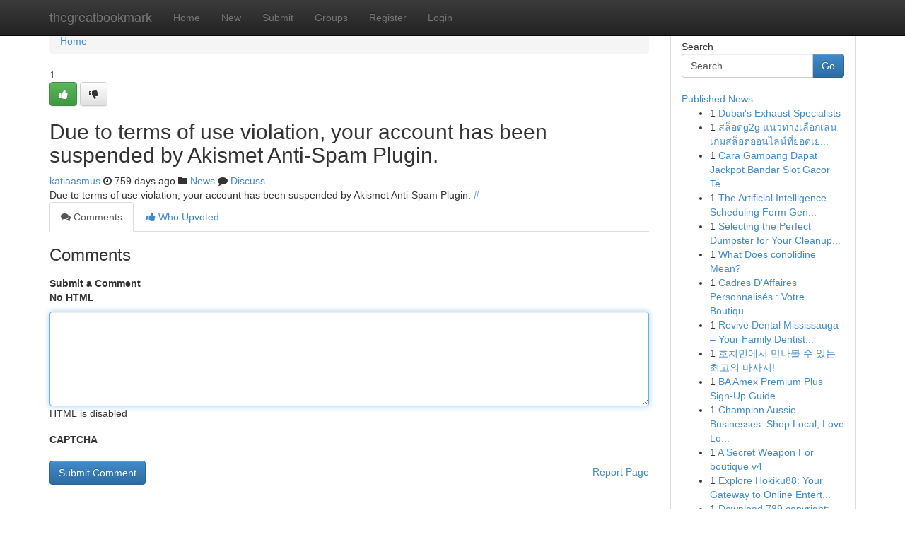

--- FILE ---
content_type: text/html; charset=UTF-8
request_url: https://thegreatbookmark.com/story16190453/nothing-matters-more
body_size: 5016
content:
<!DOCTYPE html>
<html class="no-js" dir="ltr" xmlns="http://www.w3.org/1999/xhtml" xml:lang="en" lang="en"><head>

<meta http-equiv="Pragma" content="no-cache" />
<meta http-equiv="expires" content="0" />
<meta http-equiv="Content-Type" content="text/html; charset=UTF-8" />	
<title></title>
<link rel="alternate" type="application/rss+xml" title="thegreatbookmark.com &raquo; Feeds 1" href="/rssfeeds.php?p=1" />
<link rel="alternate" type="application/rss+xml" title="thegreatbookmark.com &raquo; Feeds 2" href="/rssfeeds.php?p=2" />
<link rel="alternate" type="application/rss+xml" title="thegreatbookmark.com &raquo; Feeds 3" href="/rssfeeds.php?p=3" />
<link rel="alternate" type="application/rss+xml" title="thegreatbookmark.com &raquo; Feeds 4" href="/rssfeeds.php?p=4" />
<link rel="alternate" type="application/rss+xml" title="thegreatbookmark.com &raquo; Feeds 5" href="/rssfeeds.php?p=5" />
<link rel="alternate" type="application/rss+xml" title="thegreatbookmark.com &raquo; Feeds 6" href="/rssfeeds.php?p=6" />
<link rel="alternate" type="application/rss+xml" title="thegreatbookmark.com &raquo; Feeds 7" href="/rssfeeds.php?p=7" />
<link rel="alternate" type="application/rss+xml" title="thegreatbookmark.com &raquo; Feeds 8" href="/rssfeeds.php?p=8" />
<link rel="alternate" type="application/rss+xml" title="thegreatbookmark.com &raquo; Feeds 9" href="/rssfeeds.php?p=9" />
<link rel="alternate" type="application/rss+xml" title="thegreatbookmark.com &raquo; Feeds 10" href="/rssfeeds.php?p=10" />
<meta name="google-site-verification" content="m5VOPfs2gQQcZXCcEfUKlnQfx72o45pLcOl4sIFzzMQ" /><meta name="Language" content="en-us" />
<meta name="viewport" content="width=device-width, initial-scale=1.0">
<meta name="generator" content="Kliqqi" />

          <link rel="stylesheet" type="text/css" href="//netdna.bootstrapcdn.com/bootstrap/3.2.0/css/bootstrap.min.css">
             <link rel="stylesheet" type="text/css" href="https://cdnjs.cloudflare.com/ajax/libs/twitter-bootstrap/3.2.0/css/bootstrap-theme.css">
                <link rel="stylesheet" type="text/css" href="https://cdnjs.cloudflare.com/ajax/libs/font-awesome/4.1.0/css/font-awesome.min.css">
<link rel="stylesheet" type="text/css" href="/templates/bootstrap/css/style.css" media="screen" />

                         <script type="text/javascript" src="https://cdnjs.cloudflare.com/ajax/libs/modernizr/2.6.1/modernizr.min.js"></script>
<script type="text/javascript" src="https://cdnjs.cloudflare.com/ajax/libs/jquery/1.7.2/jquery.min.js"></script>
<style></style>
<link rel="alternate" type="application/rss+xml" title="RSS 2.0" href="/rss"/>
<link rel="icon" href="/favicon.ico" type="image/x-icon"/>
</head>

<body dir="ltr">

<header role="banner" class="navbar navbar-inverse navbar-fixed-top custom_header">
<div class="container">
<div class="navbar-header">
<button data-target=".bs-navbar-collapse" data-toggle="collapse" type="button" class="navbar-toggle">
    <span class="sr-only">Toggle navigation</span>
    <span class="fa fa-ellipsis-v" style="color:white"></span>
</button>
<a class="navbar-brand" href="/">thegreatbookmark</a>	
</div>
<span style="display: none;"><a href="/forum">forum</a></span>
<nav role="navigation" class="collapse navbar-collapse bs-navbar-collapse">
<ul class="nav navbar-nav">
<li ><a href="/">Home</a></li>
<li ><a href="/new">New</a></li>
<li ><a href="/submit">Submit</a></li>
                    
<li ><a href="/groups"><span>Groups</span></a></li>
<li ><a href="/register"><span>Register</span></a></li>
<li ><a data-toggle="modal" href="#loginModal">Login</a></li>
</ul>
	

</nav>
</div>
</header>
<!-- START CATEGORIES -->
<div class="subnav" id="categories">
<div class="container">
<ul class="nav nav-pills"><li class="category_item"><a  href="/">Home</a></li></ul>
</div>
</div>
<!-- END CATEGORIES -->
	
<div class="container">
	<section id="maincontent"><div class="row"><div class="col-md-9">

<ul class="breadcrumb">
	<li><a href="/">Home</a></li>
</ul>

<div itemscope itemtype="http://schema.org/Article" class="stories" id="xnews-16190453" >


<div class="story_data">
<div class="votebox votebox-published">

<div itemprop="aggregateRating" itemscope itemtype="http://schema.org/AggregateRating" class="vote">
	<div itemprop="ratingCount" class="votenumber">1</div>
<div id="xvote-3" class="votebutton">
<!-- Already Voted -->
<a class="btn btn-default btn-success linkVote_3" href="/login" title=""><i class="fa fa-white fa-thumbs-up"></i></a>
<!-- Bury It -->
<a class="btn btn-default linkVote_3" href="/login"  title="" ><i class="fa fa-thumbs-down"></i></a>


</div>
</div>
</div>
<div class="title" id="title-3">
<span itemprop="name">

<h2 id="list_title"><span>Due to terms of use violation, your account has been suspended by Akismet Anti-Spam Plugin.</span></h2></span>	
<span class="subtext">

<span itemprop="author" itemscope itemtype="http://schema.org/Person">
<span itemprop="name">
<a href="/user/katiaasmus" rel="nofollow">katiaasmus</a> 
</span></span>
<i class="fa fa-clock-o"></i>
<span itemprop="datePublished">  759 days ago</span>

<script>
$(document).ready(function(){
    $("#list_title span").click(function(){
		window.open($("#siteurl").attr('href'), '', '');
    });
});
</script>

<i class="fa fa-folder"></i> 
<a href="/groups">News</a>

<span id="ls_comments_url-3">
	<i class="fa fa-comment"></i> <span id="linksummaryDiscuss"><a href="#discuss" class="comments">Discuss</a>&nbsp;</span>
</span> 





</div>
</div>
<span itemprop="articleBody">
<div class="storycontent">
	
<div class="news-body-text" id="ls_contents-3" dir="ltr">
Due to terms of use violation, your account has been suspended by Akismet Anti-Spam Plugin. <a id="siteurl" target="_blank" href="#">#</a><div class="clearboth"></div> 
</div>
</div><!-- /.storycontent -->
</span>
</div>

<ul class="nav nav-tabs" id="storytabs">
	<li class="active"><a data-toggle="tab" href="#comments"><i class="fa fa-comments"></i> Comments</a></li>
	<li><a data-toggle="tab" href="#who_voted"><i class="fa fa-thumbs-up"></i> Who Upvoted</a></li>
</ul>


<div id="tabbed" class="tab-content">

<div class="tab-pane fade active in" id="comments" >
<h3>Comments</h3>
<a name="comments" href="#comments"></a>
<ol class="media-list comment-list">

<a name="discuss"></a>
<form action="" method="post" id="thisform" name="mycomment_form">
<div class="form-horizontal">
<fieldset>
<div class="control-group">
<label for="fileInput" class="control-label">Submit a Comment</label>
<div class="controls">

<p class="help-inline"><strong>No HTML  </strong></p>
<textarea autofocus name="comment_content" id="comment_content" class="form-control comment-form" rows="6" /></textarea>
<p class="help-inline">HTML is disabled</p>
</div>
</div>


<script>
var ACPuzzleOptions = {
   theme :  "white",
   lang :  "en"
};
</script>

<div class="control-group">
	<label for="input01" class="control-label">CAPTCHA</label>
	<div class="controls">
	<div id="solvemedia_display">
	<script type="text/javascript" src="https://api.solvemedia.com/papi/challenge.script?k=1G9ho6tcbpytfUxJ0SlrSNt0MjjOB0l2"></script>

	<noscript>
	<iframe src="http://api.solvemedia.com/papi/challenge.noscript?k=1G9ho6tcbpytfUxJ0SlrSNt0MjjOB0l2" height="300" width="500" frameborder="0"></iframe><br/>
	<textarea name="adcopy_challenge" rows="3" cols="40"></textarea>
	<input type="hidden" name="adcopy_response" value="manual_challenge"/>
	</noscript>	
</div>
<br />
</div>
</div>

<div class="form-actions">
	<input type="hidden" name="process" value="newcomment" />
	<input type="hidden" name="randkey" value="75578554" />
	<input type="hidden" name="link_id" value="3" />
	<input type="hidden" name="user_id" value="2" />
	<input type="hidden" name="parrent_comment_id" value="0" />
	<input type="submit" name="submit" value="Submit Comment" class="btn btn-primary" />
	<a href="https://remove.backlinks.live" target="_blank" style="float:right; line-height: 32px;">Report Page</a>
</div>
</fieldset>
</div>
</form>
</ol>
</div>
	
<div class="tab-pane fade" id="who_voted">
<h3>Who Upvoted this Story</h3>
<div class="whovotedwrapper whoupvoted">
<ul>
<li>
<a href="/user/katiaasmus" rel="nofollow" title="katiaasmus" class="avatar-tooltip"><img src="/avatars/Avatar_100.png" alt="" align="top" title="" /></a>
</li>
</ul>
</div>
</div>
</div>
<!-- END CENTER CONTENT -->


</div>

<!-- START RIGHT COLUMN -->
<div class="col-md-3">
<div class="panel panel-default">
<div id="rightcol" class="panel-body">
<!-- START FIRST SIDEBAR -->

<!-- START SEARCH BOX -->
<script type="text/javascript">var some_search='Search..';</script>
<div class="search">
<div class="headline">
<div class="sectiontitle">Search</div>
</div>

<form action="/search" method="get" name="thisform-search" class="form-inline search-form" role="form" id="thisform-search" >

<div class="input-group">

<input type="text" class="form-control" tabindex="20" name="search" id="searchsite" value="Search.." onfocus="if(this.value == some_search) {this.value = '';}" onblur="if (this.value == '') {this.value = some_search;}"/>

<span class="input-group-btn">
<button type="submit" tabindex="21" class="btn btn-primary custom_nav_search_button" />Go</button>
</span>
</div>
</form>

<div style="clear:both;"></div>
<br />
</div>
<!-- END SEARCH BOX -->

<!-- START ABOUT BOX -->

	


<div class="headline">
<div class="sectiontitle"><a href="/">Published News</a></div>
</div>
<div class="boxcontent">
<ul class="sidebar-stories">

<li>
<span class="sidebar-vote-number">1</span>	<span class="sidebar-article"><a href="https://thegreatbookmark.com/story20881250/dubai-s-exhaust-specialists" class="sidebar-title">Dubai&#039;s Exhaust Specialists</a></span>
</li>
<li>
<span class="sidebar-vote-number">1</span>	<span class="sidebar-article"><a href="https://thegreatbookmark.com/story20881249/สล-อตg2g-แนวทางเล-อกเล-นเกมสล-อตออนไลน-ท-ยอดเย-ยม" class="sidebar-title">สล็อตg2g แนวทางเลือกเล่นเกมสล็อตออนไลน์ที่ยอดเย...</a></span>
</li>
<li>
<span class="sidebar-vote-number">1</span>	<span class="sidebar-article"><a href="https://thegreatbookmark.com/story20881248/cara-gampang-dapat-jackpot-bandar-slot-gacor-terpercaya" class="sidebar-title">Cara Gampang Dapat Jackpot Bandar Slot Gacor Te...</a></span>
</li>
<li>
<span class="sidebar-vote-number">1</span>	<span class="sidebar-article"><a href="https://thegreatbookmark.com/story20881247/the-artificial-intelligence-scheduling-form-generator" class="sidebar-title">The Artificial Intelligence Scheduling Form Gen...</a></span>
</li>
<li>
<span class="sidebar-vote-number">1</span>	<span class="sidebar-article"><a href="https://thegreatbookmark.com/story20881246/selecting-the-perfect-dumpster-for-your-cleanup-with-dump-it-dumpster-rentals" class="sidebar-title">Selecting the Perfect Dumpster for Your Cleanup...</a></span>
</li>
<li>
<span class="sidebar-vote-number">1</span>	<span class="sidebar-article"><a href="https://thegreatbookmark.com/story20881245/what-does-conolidine-mean" class="sidebar-title">What Does conolidine Mean?</a></span>
</li>
<li>
<span class="sidebar-vote-number">1</span>	<span class="sidebar-article"><a href="https://thegreatbookmark.com/story20881244/cadres-d-affaires-personnalisés-votre-boutique-en-ligne" class="sidebar-title">Cadres D&#039;Affaires Personnalis&eacute;s : Votre Boutiqu...</a></span>
</li>
<li>
<span class="sidebar-vote-number">1</span>	<span class="sidebar-article"><a href="https://thegreatbookmark.com/story20881243/revive-dental-mississauga-your-family-dentist-dental-clinic-in-mississauga-on" class="sidebar-title">Revive Dental Mississauga &ndash; Your Family Dentist...</a></span>
</li>
<li>
<span class="sidebar-vote-number">1</span>	<span class="sidebar-article"><a href="https://thegreatbookmark.com/story20881242/호치민에서-만나볼-수-있는-최고의-마사지" class="sidebar-title">호치민에서 만나볼 수 있는 최고의 마사지!</a></span>
</li>
<li>
<span class="sidebar-vote-number">1</span>	<span class="sidebar-article"><a href="https://thegreatbookmark.com/story20881241/ba-amex-premium-plus-sign-up-guide" class="sidebar-title">BA Amex Premium Plus Sign-Up Guide</a></span>
</li>
<li>
<span class="sidebar-vote-number">1</span>	<span class="sidebar-article"><a href="https://thegreatbookmark.com/story20881240/champion-aussie-businesses-shop-local-love-local" class="sidebar-title">Champion Aussie Businesses: Shop Local, Love Lo...</a></span>
</li>
<li>
<span class="sidebar-vote-number">1</span>	<span class="sidebar-article"><a href="https://thegreatbookmark.com/story20881239/a-secret-weapon-for-boutique-v4" class="sidebar-title">A Secret Weapon For boutique v4</a></span>
</li>
<li>
<span class="sidebar-vote-number">1</span>	<span class="sidebar-article"><a href="https://thegreatbookmark.com/story20881238/explore-hokiku88-your-gateway-to-online-entertainment" class="sidebar-title">Explore Hokiku88: Your Gateway to Online Entert...</a></span>
</li>
<li>
<span class="sidebar-vote-number">1</span>	<span class="sidebar-article"><a href="https://thegreatbookmark.com/story20881237/download-789-copyright-the-ultimate-manual" class="sidebar-title">Download 789 copyright: The Ultimate Manual</a></span>
</li>
<li>
<span class="sidebar-vote-number">1</span>	<span class="sidebar-article"><a href="https://thegreatbookmark.com/story20881236/5-simple-statements-about-river-explained" class="sidebar-title">5 Simple Statements About river Explained</a></span>
</li>

</ul>
</div>

<!-- END SECOND SIDEBAR -->
</div>
</div>
</div>
<!-- END RIGHT COLUMN -->
</div></section>
<hr>

<!--googleoff: all-->
<footer class="footer">
<div id="footer">
<span class="subtext"> Copyright &copy; 2025 | <a href="/search">Advanced Search</a> 
| <a href="/">Live</a>
| <a href="/">Tag Cloud</a>
| <a href="/">Top Users</a>
| Made with <a href="#" rel="nofollow" target="_blank">Kliqqi CMS</a> 
| <a href="/rssfeeds.php?p=1">All RSS Feeds</a> 
</span>
</div>
</footer>
<!--googleon: all-->


</div>
	
<!-- START UP/DOWN VOTING JAVASCRIPT -->
	
<script>
var my_base_url='http://thegreatbookmark.com';
var my_kliqqi_base='';
var anonymous_vote = false;
var Voting_Method = '1';
var KLIQQI_Visual_Vote_Cast = "Voted";
var KLIQQI_Visual_Vote_Report = "Buried";
var KLIQQI_Visual_Vote_For_It = "Vote";
var KLIQQI_Visual_Comment_ThankYou_Rating = "Thank you for rating this comment.";


</script>
<!-- END UP/DOWN VOTING JAVASCRIPT -->


<script type="text/javascript" src="https://cdnjs.cloudflare.com/ajax/libs/jqueryui/1.8.23/jquery-ui.min.js"></script>
<link href="https://cdnjs.cloudflare.com/ajax/libs/jqueryui/1.8.23/themes/base/jquery-ui.css" media="all" rel="stylesheet" type="text/css" />




             <script type="text/javascript" src="https://cdnjs.cloudflare.com/ajax/libs/twitter-bootstrap/3.2.0/js/bootstrap.min.js"></script>

<!-- Login Modal -->
<div class="modal fade" id="loginModal" tabindex="-1" role="dialog">
<div class="modal-dialog">
<div class="modal-content">
<div class="modal-header">
<button type="button" class="close" data-dismiss="modal" aria-hidden="true">&times;</button>
<h4 class="modal-title">Login</h4>
</div>
<div class="modal-body">
<div class="control-group">
<form id="signin" action="/login?return=/story16190453/nothing-matters-more" method="post">

<div style="login_modal_username">
	<label for="username">Username/Email</label><input id="username" name="username" class="form-control" value="" title="username" tabindex="1" type="text">
</div>
<div class="login_modal_password">
	<label for="password">Password</label><input id="password" name="password" class="form-control" value="" title="password" tabindex="2" type="password">
</div>
<div class="login_modal_remember">
<div class="login_modal_remember_checkbox">
	<input id="remember" style="float:left;margin-right:5px;" name="persistent" value="1" tabindex="3" type="checkbox">
</div>
<div class="login_modal_remember_label">
	<label for="remember" style="">Remember</label>
</div>
<div style="clear:both;"></div>
</div>
<div class="login_modal_login">
	<input type="hidden" name="processlogin" value="1"/>
	<input type="hidden" name="return" value=""/>
	<input class="btn btn-primary col-md-12" id="signin_submit" value="Sign In" tabindex="4" type="submit">
</div>
    
<hr class="soften" id="login_modal_spacer" />
	<div class="login_modal_forgot"><a class="btn btn-default col-md-12" id="forgot_password_link" href="/login">Forgotten Password?</a></div>
	<div class="clearboth"></div>
</form>
</div>
</div>
</div>
</div>
</div>

<script>$('.avatar-tooltip').tooltip()</script>
<script defer src="https://static.cloudflareinsights.com/beacon.min.js/vcd15cbe7772f49c399c6a5babf22c1241717689176015" integrity="sha512-ZpsOmlRQV6y907TI0dKBHq9Md29nnaEIPlkf84rnaERnq6zvWvPUqr2ft8M1aS28oN72PdrCzSjY4U6VaAw1EQ==" data-cf-beacon='{"version":"2024.11.0","token":"3d66cb0a2a6642f097b16be667eab3a5","r":1,"server_timing":{"name":{"cfCacheStatus":true,"cfEdge":true,"cfExtPri":true,"cfL4":true,"cfOrigin":true,"cfSpeedBrain":true},"location_startswith":null}}' crossorigin="anonymous"></script>
</body>
</html>
